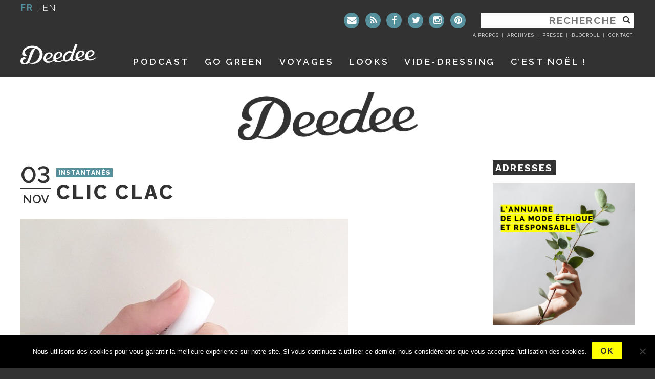

--- FILE ---
content_type: text/html; charset=UTF-8
request_url: https://www.deedeeparis.com/blog/wp-admin/admin-ajax.php?action=the_champ_sharing_count&urls%5B%5D=https%3A%2F%2Fwww.deedeeparis.com%2Fblog%2Fclic-clac-74
body_size: 2
content:
{"facebook_urls":[["https:\/\/www.deedeeparis.com\/blog\/clic-clac-74"]],"status":1,"message":{"https:\/\/www.deedeeparis.com\/blog\/clic-clac-74":{"twitter":0,"pinterest":0,"linkedin":0,"reddit":0}}}